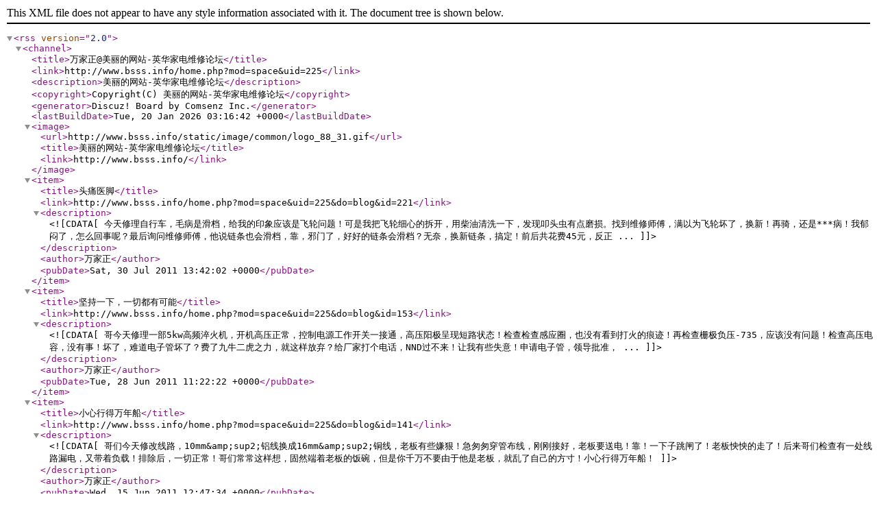

--- FILE ---
content_type: application/xml
request_url: http://www.bsss.info/home.php?mod=rss&uid=225
body_size: 6554
content:
<?xml version="1.0" encoding="gbk"?>
<rss version="2.0">
  <channel>
    <title>万家正@美丽的网站-英华家电维修论坛</title>
    <link>http://www.bsss.info/home.php?mod=space&amp;uid=225</link>
    <description>美丽的网站-英华家电维修论坛</description>
    <copyright>Copyright(C) 美丽的网站-英华家电维修论坛</copyright>
    <generator>Discuz! Board by Comsenz Inc.</generator>
    <lastBuildDate>Tue, 20 Jan 2026 03:16:42 +0000</lastBuildDate>
    <image>
      <url>http://www.bsss.info/static/image/common/logo_88_31.gif</url>
      <title>美丽的网站-英华家电维修论坛</title>
      <link>http://www.bsss.info/</link>
    </image>
    <item>
      <title>头痛医脚</title>
      <link>http://www.bsss.info/home.php?mod=space&amp;uid=225&amp;do=blog&amp;id=221</link>
      <description><![CDATA[今天修理自行车，毛病是滑档，给我的印象应该是飞轮问题！可是我把飞轮细心的拆开，用柴油清洗一下，发现叩头虫有点磨损。找到维修师傅，满以为飞轮坏了，换新！再骑，还是***病！我郁闷了，怎么回事呢？最后询问维修师傅，他说链条也会滑档，靠，邪门了，好好的链条会滑档？无奈，换新链条，搞定！前后共花费45元，反正 ...]]></description>
      <author>万家正</author>
      <pubDate>Sat, 30 Jul 2011 13:42:02 +0000</pubDate>
    </item>
    <item>
      <title>坚持一下，一切都有可能</title>
      <link>http://www.bsss.info/home.php?mod=space&amp;uid=225&amp;do=blog&amp;id=153</link>
      <description><![CDATA[哥今天修理一部5kw高频淬火机，开机高压正常，控制电源工作开关一接通，高压阳极呈现短路状态！检查检查感应圈，也没有看到打火的痕迹！再检查栅极负压-735，应该没有问题！检查高压电容，没有事！坏了，难道电子管坏了？费了九牛二虎之力，就这样放弃？给厂家打个电话，NND过不来！让我有些失意！申请电子管，领导批准， ...]]></description>
      <author>万家正</author>
      <pubDate>Tue, 28 Jun 2011 11:22:22 +0000</pubDate>
    </item>
    <item>
      <title>小心行得万年船</title>
      <link>http://www.bsss.info/home.php?mod=space&amp;uid=225&amp;do=blog&amp;id=141</link>
      <description><![CDATA[哥们今天修改线路，10mm&amp;sup2;铝线换成16mm&amp;sup2;铜线，老板有些嫌狠！急匆匆穿管布线，刚刚接好，老板要送电！靠！一下子跳闸了！老板怏怏的走了！后来哥们检查有一处线路漏电，又带着负载！排除后，一切正常！哥们常常这样想，固然端着老板的饭碗，但是你千万不要由于他是老板，就乱了自己的方寸！小心行得万年船！]]></description>
      <author>万家正</author>
      <pubDate>Wed, 15 Jun 2011 12:47:34 +0000</pubDate>
    </item>
    <item>
      <title>靠自己</title>
      <link>http://www.bsss.info/home.php?mod=space&amp;uid=225&amp;do=blog&amp;id=140</link>
      <description><![CDATA[小蜗牛问妈妈：为何我们生下来，就要背着这个又沉又重的壳？&amp;nbsp;&amp;nbsp; 由于我们的身体没有骨骼的支撑.只能爬又爬不快.妈妈说我们所以要这个壳的保护！ 小蜗牛：毛虫妹妹没有骨头也爬不快，为何她却不用背这个又硬又重的壳？ 妈妈：由于毛虫妹妹能变成小蜗牛问妈妈：为何我们生下来，就要背着这个又沉又重的壳？&amp;nb ...]]></description>
      <author>万家正</author>
      <pubDate>Sun, 12 Jun 2011 13:21:41 +0000</pubDate>
    </item>
    <item>
      <title>电脑死机</title>
      <link>http://www.bsss.info/home.php?mod=space&amp;uid=225&amp;do=blog&amp;id=125</link>
      <description><![CDATA[为什么电脑总是死机呢？看到一块腐朽的木头，想到自己一个设备，你不去爱护它，维护它，时间久了，它也就会像木头变腐木一样！看看自己的电脑，系统也需要维护，垃圾也需要清理！木马需要清除，病毒需要克制！可是这些做不好，他也会死机！说白了就是，要好好做好自己！那么其他的才能正常运行！]]></description>
      <author>万家正</author>
      <pubDate>Fri, 27 May 2011 14:23:09 +0000</pubDate>
    </item>
    <item>
      <title>宁静致远</title>
      <link>http://www.bsss.info/home.php?mod=space&amp;uid=225&amp;do=blog&amp;id=107</link>
      <description><![CDATA[维修时候，自然就有压力，但是不管有多大压力，一定要稳！心要静！前天一上班，我厂里6台淬火铆钉机5台罢工！领导在后面催，快点修！经理也在后面加油，快点快点修！！不知道，事情传到老板那里，老板下来亲身督处，快快快的修！！！我呢，当时脑袋上冒汗了！在我眼前叽里旮旯儿，心里烦极了，但是工作一直没有进展！最 ...]]></description>
      <author>万家正</author>
      <pubDate>Thu, 28 Apr 2011 13:09:20 +0000</pubDate>
    </item>
    <item>
      <title>不要随便相信</title>
      <link>http://www.bsss.info/home.php?mod=space&amp;uid=225&amp;do=blog&amp;id=84</link>
      <description><![CDATA[今天刚刚打开电脑，发现自己的电脑不能识别读卡器，感觉有网络，很是方便。所以百度了一下，说什么进入bose，找到exit，把load那一项设置成默认，就可以了！我以为说高人出招，心里感谢，可是，进去了，NND，再启动系统，就是无法进入系统，总是循环打开，封闭！各位师傅！以我为鉴，不要步我后尘吆！]]></description>
      <author>万家正</author>
      <pubDate>Sun, 17 Apr 2011 15:14:33 +0000</pubDate>
    </item>
    <item>
      <title>把握自己，好运相伴</title>
      <link>http://www.bsss.info/home.php?mod=space&amp;uid=225&amp;do=blog&amp;id=72</link>
      <description><![CDATA[&amp;nbsp;&amp;nbsp; 自己搞维修时，一直都是严格要求自己。不管大毛病，小毛病，价格一定，自己都要全力以赴，记得修一部彩电组装机，3807坏了，很是想随便找了一个管子应酬一下，结果呢，毛病扩大了，还需要从头再来！又浪费时间，又浪费资源！        &amp;nbsp;&amp;nbsp; 现在企业里打工，也是一样。我们的采购就是这样，有次的， ...]]></description>
      <author>万家正</author>
      <pubDate>Tue, 12 Apr 2011 13:39:20 +0000</pubDate>
    </item>
    <item>
      <title>维修中望闻问切</title>
      <link>http://www.bsss.info/home.php?mod=space&amp;uid=225&amp;do=blog&amp;id=20</link>
      <description><![CDATA[我国中医有个望闻问切，我把它用到维修中,感觉很是不错！维修中望闻问切，实在也比较简单，轻易把握，望就是一接到用户产品，好好的观察一下，打开产品看看它的部件颜色和正常有什么不一样?配上嗅觉，闻一闻，有什么不正常的气味，然后问一问用户，发生的现象，结合实际，用我们自己仪器丈量一下，在自己大脑里综合判定 ...]]></description>
      <author>万家正</author>
      <pubDate>Sun, 20 Mar 2011 13:10:52 +0000</pubDate>
    </item>
    <item>
      <title>维修时要细心</title>
      <link>http://www.bsss.info/home.php?mod=space&amp;uid=225&amp;do=blog&amp;id=13</link>
      <description><![CDATA[平时修理机器都是很平稳，今天呢，经理在后面追，主任在后面赶，老板也在督处，所以呢自己加快了节奏，有2部机器重新布线，3台机器设电路，唉！一不小心，万用表电流档触到了电压，那个火花，把我吓了一跳！万用表完了！事后呢我就细细的做了起来，可是我发现自己反而快乐，抛弃那些压力，效率反而进步了，反思自己，做事 ...]]></description>
      <author>万家正</author>
      <pubDate>Sat, 19 Mar 2011 10:56:28 +0000</pubDate>
    </item>
  </channel>
</rss>